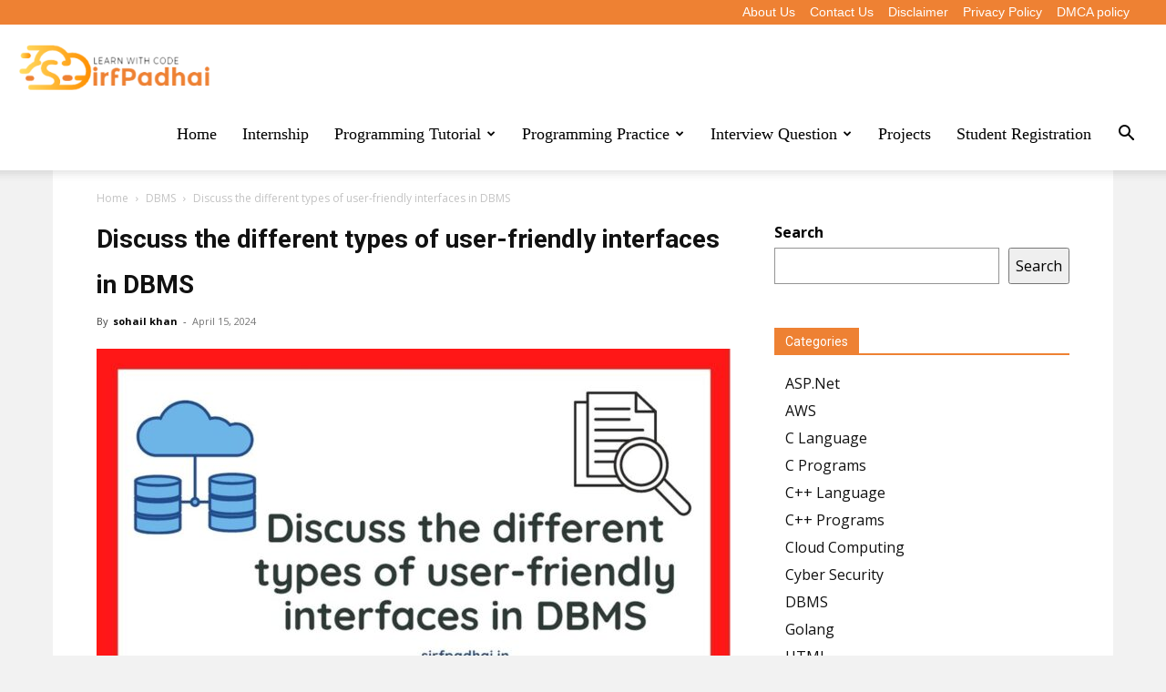

--- FILE ---
content_type: text/html; charset=utf-8
request_url: https://www.google.com/recaptcha/api2/aframe
body_size: 270
content:
<!DOCTYPE HTML><html><head><meta http-equiv="content-type" content="text/html; charset=UTF-8"></head><body><script nonce="qUPW6NKR5-eRbwzAMLWYFg">/** Anti-fraud and anti-abuse applications only. See google.com/recaptcha */ try{var clients={'sodar':'https://pagead2.googlesyndication.com/pagead/sodar?'};window.addEventListener("message",function(a){try{if(a.source===window.parent){var b=JSON.parse(a.data);var c=clients[b['id']];if(c){var d=document.createElement('img');d.src=c+b['params']+'&rc='+(localStorage.getItem("rc::a")?sessionStorage.getItem("rc::b"):"");window.document.body.appendChild(d);sessionStorage.setItem("rc::e",parseInt(sessionStorage.getItem("rc::e")||0)+1);localStorage.setItem("rc::h",'1768652379813');}}}catch(b){}});window.parent.postMessage("_grecaptcha_ready", "*");}catch(b){}</script></body></html>